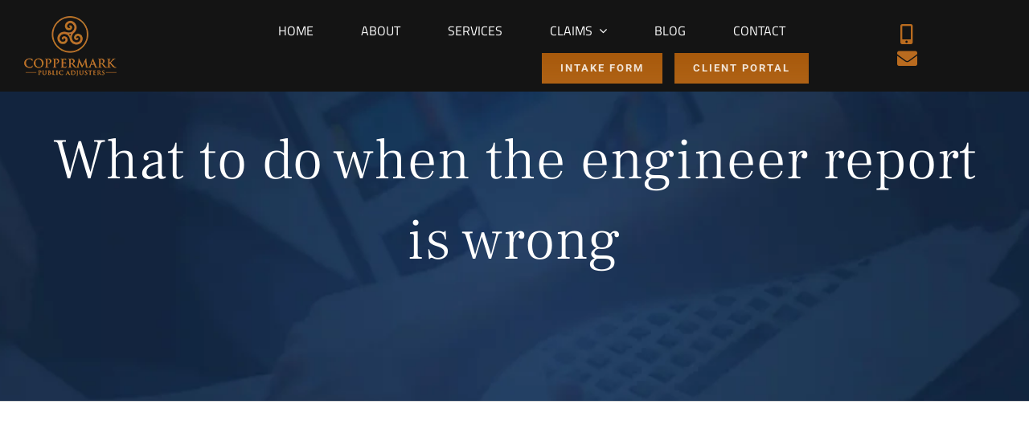

--- FILE ---
content_type: text/html; charset=UTF-8
request_url: https://coppermark.claims/2020/02/28/what-to-do-when-engineer-report-is-wrong/
body_size: 23330
content:
<!DOCTYPE html>
<html class="avada-html-layout-wide avada-html-header-position-top avada-header-color-not-opaque" lang="en-US" prefix="og: http://ogp.me/ns# fb: http://ogp.me/ns/fb#">
<head>
	<!-- Google Tag Manager -->
<script>(function(w,d,s,l,i){w[l]=w[l]||[];w[l].push({'gtm.start':
new Date().getTime(),event:'gtm.js'});var f=d.getElementsByTagName(s)[0],
j=d.createElement(s),dl=l!='dataLayer'?'&l='+l:'';j.async=true;j.src=
'https://www.googletagmanager.com/gtm.js?id='+i+dl;f.parentNode.insertBefore(j,f);
})(window,document,'script','dataLayer','GTM-KLSLKN22');</script>
<!-- End Google Tag Manager -->
	<meta http-equiv="X-UA-Compatible" content="IE=edge" />
	<meta http-equiv="Content-Type" content="text/html; charset=utf-8"/>
	<meta name="viewport" content="width=device-width, initial-scale=1" />
	<meta name='robots' content='index, follow, max-image-preview:large, max-snippet:-1, max-video-preview:-1' />
	<style>img:is([sizes="auto" i], [sizes^="auto," i]) { contain-intrinsic-size: 3000px 1500px }</style>
	
	<!-- This site is optimized with the Yoast SEO plugin v24.4 - https://yoast.com/wordpress/plugins/seo/ -->
	<title>What to do when the engineer report is wrong - You&#039;re in Better Hands with a Public Adjuster</title>
	<meta name="description" content="We make sure that your insurance claim is properly assessed and documented to obtain the maximum claim settlement you rightfully deserve." />
	<link rel="canonical" href="https://coppermark.claims/2020/02/28/what-to-do-when-engineer-report-is-wrong/" />
	<meta property="og:locale" content="en_US" />
	<meta property="og:type" content="article" />
	<meta property="og:title" content="What to do when the engineer report is wrong - You&#039;re in Better Hands with a Public Adjuster" />
	<meta property="og:description" content="We make sure that your insurance claim is properly assessed and documented to obtain the maximum claim settlement you rightfully deserve." />
	<meta property="og:url" content="https://coppermark.claims/2020/02/28/what-to-do-when-engineer-report-is-wrong/" />
	<meta property="og:site_name" content="Coppermark Public Adjusters Oklahoma" />
	<meta property="article:published_time" content="2020-02-28T16:50:27+00:00" />
	<meta property="article:modified_time" content="2020-03-19T16:56:20+00:00" />
	<meta name="author" content="Fraziercreative" />
	<meta name="twitter:card" content="summary_large_image" />
	<meta name="twitter:label1" content="Written by" />
	<meta name="twitter:data1" content="Fraziercreative" />
	<meta name="twitter:label2" content="Est. reading time" />
	<meta name="twitter:data2" content="4 minutes" />
	<script type="application/ld+json" class="yoast-schema-graph">{"@context":"https://schema.org","@graph":[{"@type":"WebPage","@id":"https://coppermark.claims/2020/02/28/what-to-do-when-engineer-report-is-wrong/","url":"https://coppermark.claims/2020/02/28/what-to-do-when-engineer-report-is-wrong/","name":"What to do when the engineer report is wrong - You're in Better Hands with a Public Adjuster","isPartOf":{"@id":"https://coppermark.claims/#website"},"datePublished":"2020-02-28T16:50:27+00:00","dateModified":"2020-03-19T16:56:20+00:00","author":{"@id":"https://coppermark.claims/#/schema/person/18ba1b2a5ee9e7e36d0a852ee486aeee"},"description":"We make sure that your insurance claim is properly assessed and documented to obtain the maximum claim settlement you rightfully deserve.","breadcrumb":{"@id":"https://coppermark.claims/2020/02/28/what-to-do-when-engineer-report-is-wrong/#breadcrumb"},"inLanguage":"en-US","potentialAction":[{"@type":"ReadAction","target":["https://coppermark.claims/2020/02/28/what-to-do-when-engineer-report-is-wrong/"]}]},{"@type":"BreadcrumbList","@id":"https://coppermark.claims/2020/02/28/what-to-do-when-engineer-report-is-wrong/#breadcrumb","itemListElement":[{"@type":"ListItem","position":1,"name":"Home","item":"https://coppermark.claims/"},{"@type":"ListItem","position":2,"name":"What to do when the engineer report is wrong"}]},{"@type":"WebSite","@id":"https://coppermark.claims/#website","url":"https://coppermark.claims/","name":"Coppermark Public Adjusters Oklahoma","description":"Your Oklahoma Public Adjusters","potentialAction":[{"@type":"SearchAction","target":{"@type":"EntryPoint","urlTemplate":"https://coppermark.claims/?s={search_term_string}"},"query-input":{"@type":"PropertyValueSpecification","valueRequired":true,"valueName":"search_term_string"}}],"inLanguage":"en-US"},{"@type":"Person","@id":"https://coppermark.claims/#/schema/person/18ba1b2a5ee9e7e36d0a852ee486aeee","name":"Fraziercreative","image":{"@type":"ImageObject","inLanguage":"en-US","@id":"https://coppermark.claims/#/schema/person/image/","url":"https://secure.gravatar.com/avatar/be445c32505699de711207dfb39fa849?s=96&d=mm&r=g","contentUrl":"https://secure.gravatar.com/avatar/be445c32505699de711207dfb39fa849?s=96&d=mm&r=g","caption":"Fraziercreative"},"url":"https://coppermark.claims/author/Fraziercreative/"}]}</script>
	<!-- / Yoast SEO plugin. -->


					<link rel="shortcut icon" href="https://coppermark.claims/wp-content/uploads/2020/04/Coppermark_fav32.png" type="image/x-icon" />
		
					<!-- Apple Touch Icon -->
			<link rel="apple-touch-icon" sizes="180x180" href="https://coppermark.claims/wp-content/uploads/2020/04/Coppermark_fav114.png">
		
					<!-- Android Icon -->
			<link rel="icon" sizes="192x192" href="https://coppermark.claims/wp-content/uploads/2020/04/Coppermark_fav57.png">
		
					<!-- MS Edge Icon -->
			<meta name="msapplication-TileImage" content="https://coppermark.claims/wp-content/uploads/2020/04/Coppermark_fav72.png">
									<meta name="description" content="That&#039;s a great question. There&#039;s three things that we like to do. First of all, we look up the engineer at the state level and find out what is his area of expertise? I want to know, is he civil? Is he electrical? Is he a computer engineer? Because I have seen computer engineers"/>
				
		<meta property="og:locale" content="en_US"/>
		<meta property="og:type" content="article"/>
		<meta property="og:site_name" content="Coppermark Public Adjusters Oklahoma"/>
		<meta property="og:title" content="What to do when the engineer report is wrong - You&#039;re in Better Hands with a Public Adjuster"/>
				<meta property="og:description" content="That&#039;s a great question. There&#039;s three things that we like to do. First of all, we look up the engineer at the state level and find out what is his area of expertise? I want to know, is he civil? Is he electrical? Is he a computer engineer? Because I have seen computer engineers"/>
				<meta property="og:url" content="https://coppermark.claims/2020/02/28/what-to-do-when-engineer-report-is-wrong/"/>
										<meta property="article:published_time" content="2020-02-28T16:50:27-05:00"/>
							<meta property="article:modified_time" content="2020-03-19T16:56:20-05:00"/>
								<meta name="author" content="Fraziercreative"/>
								<meta property="og:image" content="https://coppermark.claims/wp-content/uploads/2020/09/Coppermark-75.png"/>
		<meta property="og:image:width" content="115"/>
		<meta property="og:image:height" content="75"/>
		<meta property="og:image:type" content="image/png"/>
				<style>@media screen and (max-width: 650px) {body {padding-bottom:60px;}}</style><style id='powerpress-player-block-style-inline-css' type='text/css'>


</style>
<link rel='stylesheet' id='lordicon-element-css-css' href='https://coppermark.claims/wp-content/plugins/lordicon-interactive-icons/dist/element.css' type='text/css' media='all' />
<link rel='stylesheet' id='wpo_min-header-0-css' href='https://coppermark.claims/wp-content/cache/wpo-minify/1767958064/assets/wpo-minify-header-12003308.min.css' type='text/css' media='all' />
<script>if (document.location.protocol != "https:") {document.location = document.URL.replace(/^http:/i, "https:");}</script><script type="text/javascript" src="https://coppermark.claims/wp-content/cache/wpo-minify/1767958064/assets/wpo-minify-header-fbd317b1.min.js" id="wpo_min-header-0-js"></script>
<link rel="https://api.w.org/" href="https://coppermark.claims/wp-json/" /><link rel="alternate" title="JSON" type="application/json" href="https://coppermark.claims/wp-json/wp/v2/posts/1401" /><link rel="EditURI" type="application/rsd+xml" title="RSD" href="https://coppermark.claims/xmlrpc.php?rsd" />
<meta name="generator" content="WordPress 6.7.2" />
<link rel='shortlink' href='https://coppermark.claims/?p=1401' />
<link rel="alternate" title="oEmbed (JSON)" type="application/json+oembed" href="https://coppermark.claims/wp-json/oembed/1.0/embed?url=https%3A%2F%2Fcoppermark.claims%2F2020%2F02%2F28%2Fwhat-to-do-when-engineer-report-is-wrong%2F" />
<link rel="alternate" title="oEmbed (XML)" type="text/xml+oembed" href="https://coppermark.claims/wp-json/oembed/1.0/embed?url=https%3A%2F%2Fcoppermark.claims%2F2020%2F02%2F28%2Fwhat-to-do-when-engineer-report-is-wrong%2F&#038;format=xml" />
            <script type="text/javascript"><!--
                                function powerpress_pinw(pinw_url){window.open(pinw_url, 'PowerPressPlayer','toolbar=0,status=0,resizable=1,width=460,height=320');	return false;}
                //-->

                // tabnab protection
                window.addEventListener('load', function () {
                    // make all links have rel="noopener noreferrer"
                    document.querySelectorAll('a[target="_blank"]').forEach(link => {
                        link.setAttribute('rel', 'noopener noreferrer');
                    });
                });
            </script>
            		<link rel="manifest" href="https://coppermark.claims/wp-json/wp/v2/web-app-manifest">
					<meta name="theme-color" content="#fff">
								<meta name="apple-mobile-web-app-capable" content="yes">
				<meta name="mobile-web-app-capable" content="yes">

				
				<meta name="apple-mobile-web-app-title" content="Coppermark Public Adjusters Oklahoma">
		<meta name="application-name" content="Coppermark Public Adjusters Oklahoma">
		<style type="text/css" id="css-fb-visibility">@media screen and (max-width: 640px){.fusion-no-small-visibility{display:none !important;}body .sm-text-align-center{text-align:center !important;}body .sm-text-align-left{text-align:left !important;}body .sm-text-align-right{text-align:right !important;}body .sm-flex-align-center{justify-content:center !important;}body .sm-flex-align-flex-start{justify-content:flex-start !important;}body .sm-flex-align-flex-end{justify-content:flex-end !important;}body .sm-mx-auto{margin-left:auto !important;margin-right:auto !important;}body .sm-ml-auto{margin-left:auto !important;}body .sm-mr-auto{margin-right:auto !important;}body .fusion-absolute-position-small{position:absolute;top:auto;width:100%;}.awb-sticky.awb-sticky-small{ position: sticky; top: var(--awb-sticky-offset,0); }}@media screen and (min-width: 641px) and (max-width: 1024px){.fusion-no-medium-visibility{display:none !important;}body .md-text-align-center{text-align:center !important;}body .md-text-align-left{text-align:left !important;}body .md-text-align-right{text-align:right !important;}body .md-flex-align-center{justify-content:center !important;}body .md-flex-align-flex-start{justify-content:flex-start !important;}body .md-flex-align-flex-end{justify-content:flex-end !important;}body .md-mx-auto{margin-left:auto !important;margin-right:auto !important;}body .md-ml-auto{margin-left:auto !important;}body .md-mr-auto{margin-right:auto !important;}body .fusion-absolute-position-medium{position:absolute;top:auto;width:100%;}.awb-sticky.awb-sticky-medium{ position: sticky; top: var(--awb-sticky-offset,0); }}@media screen and (min-width: 1025px){.fusion-no-large-visibility{display:none !important;}body .lg-text-align-center{text-align:center !important;}body .lg-text-align-left{text-align:left !important;}body .lg-text-align-right{text-align:right !important;}body .lg-flex-align-center{justify-content:center !important;}body .lg-flex-align-flex-start{justify-content:flex-start !important;}body .lg-flex-align-flex-end{justify-content:flex-end !important;}body .lg-mx-auto{margin-left:auto !important;margin-right:auto !important;}body .lg-ml-auto{margin-left:auto !important;}body .lg-mr-auto{margin-right:auto !important;}body .fusion-absolute-position-large{position:absolute;top:auto;width:100%;}.awb-sticky.awb-sticky-large{ position: sticky; top: var(--awb-sticky-offset,0); }}</style><style type="text/css">.recentcomments a{display:inline !important;padding:0 !important;margin:0 !important;}</style><meta name="generator" content="Powered by Slider Revolution 6.7.28 - responsive, Mobile-Friendly Slider Plugin for WordPress with comfortable drag and drop interface." />
<script>function setREVStartSize(e){
			//window.requestAnimationFrame(function() {
				window.RSIW = window.RSIW===undefined ? window.innerWidth : window.RSIW;
				window.RSIH = window.RSIH===undefined ? window.innerHeight : window.RSIH;
				try {
					var pw = document.getElementById(e.c).parentNode.offsetWidth,
						newh;
					pw = pw===0 || isNaN(pw) || (e.l=="fullwidth" || e.layout=="fullwidth") ? window.RSIW : pw;
					e.tabw = e.tabw===undefined ? 0 : parseInt(e.tabw);
					e.thumbw = e.thumbw===undefined ? 0 : parseInt(e.thumbw);
					e.tabh = e.tabh===undefined ? 0 : parseInt(e.tabh);
					e.thumbh = e.thumbh===undefined ? 0 : parseInt(e.thumbh);
					e.tabhide = e.tabhide===undefined ? 0 : parseInt(e.tabhide);
					e.thumbhide = e.thumbhide===undefined ? 0 : parseInt(e.thumbhide);
					e.mh = e.mh===undefined || e.mh=="" || e.mh==="auto" ? 0 : parseInt(e.mh,0);
					if(e.layout==="fullscreen" || e.l==="fullscreen")
						newh = Math.max(e.mh,window.RSIH);
					else{
						e.gw = Array.isArray(e.gw) ? e.gw : [e.gw];
						for (var i in e.rl) if (e.gw[i]===undefined || e.gw[i]===0) e.gw[i] = e.gw[i-1];
						e.gh = e.el===undefined || e.el==="" || (Array.isArray(e.el) && e.el.length==0)? e.gh : e.el;
						e.gh = Array.isArray(e.gh) ? e.gh : [e.gh];
						for (var i in e.rl) if (e.gh[i]===undefined || e.gh[i]===0) e.gh[i] = e.gh[i-1];
											
						var nl = new Array(e.rl.length),
							ix = 0,
							sl;
						e.tabw = e.tabhide>=pw ? 0 : e.tabw;
						e.thumbw = e.thumbhide>=pw ? 0 : e.thumbw;
						e.tabh = e.tabhide>=pw ? 0 : e.tabh;
						e.thumbh = e.thumbhide>=pw ? 0 : e.thumbh;
						for (var i in e.rl) nl[i] = e.rl[i]<window.RSIW ? 0 : e.rl[i];
						sl = nl[0];
						for (var i in nl) if (sl>nl[i] && nl[i]>0) { sl = nl[i]; ix=i;}
						var m = pw>(e.gw[ix]+e.tabw+e.thumbw) ? 1 : (pw-(e.tabw+e.thumbw)) / (e.gw[ix]);
						newh =  (e.gh[ix] * m) + (e.tabh + e.thumbh);
					}
					var el = document.getElementById(e.c);
					if (el!==null && el) el.style.height = newh+"px";
					el = document.getElementById(e.c+"_wrapper");
					if (el!==null && el) {
						el.style.height = newh+"px";
						el.style.display = "block";
					}
				} catch(e){
					console.log("Failure at Presize of Slider:" + e)
				}
			//});
		  };</script>
		<script type="text/javascript">
			var doc = document.documentElement;
			doc.setAttribute( 'data-useragent', navigator.userAgent );
		</script>
		<!-- Global site tag (gtag.js) - Google Analytics -->
<script async src="https://www.googletagmanager.com/gtag/js?id=UA-157042422-1"></script>
<script>
  window.dataLayer = window.dataLayer || [];
  function gtag(){dataLayer.push(arguments);}
  gtag('js', new Date());

  gtag('config', 'UA-157042422-1');
</script>
<script>(function(w,d,t,r,u){var f,n,i;w[u]=w[u]||[],f=function(){var o={ti:"17456469"};o.q=w[u],w[u]=new UET(o),w[u].push("pageLoad")},n=d.createElement(t),n.src=r,n.async=1,n.onload=n.onreadystatechange=function(){var s=this.readyState;s&&s!=="loaded"&&s!=="complete"||(f(),n.onload=n.onreadystatechange=null)},i=d.getElementsByTagName(t)[0],i.parentNode.insertBefore(n,i)})(window,document,"script","//bat.bing.com/bat.js","uetq");</script>
	<script>(function() {var po = document.createElement("script"); po.type = "text/javascript"; po.async = true; po.src = "https://api.at.getsocial.io/get/v1/a14e7fc5/gs_async.js"; var s = document.getElementsByTagName("script")[0]; s.parentNode.insertBefore(po, s); })();</script>
<script data-ad-client="ca-pub-2952263724881259" async src="https://pagead2.googlesyndication.com/pagead/js/adsbygoogle.js"></script></head>

<body class="post-template-default single single-post postid-1401 single-format-video fusion-image-hovers fusion-pagination-sizing fusion-button_type-flat fusion-button_span-no fusion-button_gradient-linear avada-image-rollover-circle-yes avada-image-rollover-yes avada-image-rollover-direction-center_vertical fusion-has-button-gradient dont-animate fusion-body ltr fusion-sticky-header no-mobile-sticky-header no-mobile-slidingbar no-mobile-totop avada-has-rev-slider-styles fusion-disable-outline fusion-sub-menu-fade mobile-logo-pos-left layout-wide-mode avada-has-boxed-modal-shadow-none layout-scroll-offset-full avada-has-zero-margin-offset-top fusion-top-header menu-text-align-center mobile-menu-design-modern fusion-show-pagination-text fusion-header-layout-v1 avada-responsive avada-footer-fx-none avada-menu-highlight-style-bottombar fusion-search-form-classic fusion-main-menu-search-dropdown fusion-avatar-square avada-sticky-shrinkage avada-dropdown-styles avada-blog-layout-grid avada-blog-archive-layout-grid avada-header-shadow-no avada-menu-icon-position-left avada-has-megamenu-shadow avada-has-header-100-width avada-has-pagetitle-bg-full avada-has-pagetitle-bg-parallax avada-has-100-footer avada-has-breadcrumb-mobile-hidden avada-has-titlebar-bar_and_content avada-has-pagination-padding avada-flyout-menu-direction-fade avada-ec-views-v1" data-awb-post-id="1401">
		<a class="skip-link screen-reader-text" href="#content">Skip to content</a>

	<div id="boxed-wrapper">
		
		<div id="wrapper" class="fusion-wrapper">
			<div id="home" style="position:relative;top:-1px;"></div>
												<div class="fusion-tb-header"><div class="fusion-fullwidth fullwidth-box fusion-builder-row-1 fusion-flex-container hundred-percent-fullwidth non-hundred-percent-height-scrolling fusion-no-small-visibility fusion-no-medium-visibility fusion-sticky-container fusion-absolute-container fusion-absolute-position-large" style="--awb-border-radius-top-left:0px;--awb-border-radius-top-right:0px;--awb-border-radius-bottom-right:0px;--awb-border-radius-bottom-left:0px;--awb-padding-top:10px;--awb-padding-right:30px;--awb-padding-bottom:10px;--awb-padding-left:30px;--awb-padding-top-small:20px;--awb-padding-right-small:30px;--awb-padding-bottom-small:20px;--awb-padding-left-small:30px;--awb-background-color:#141414;--awb-flex-wrap:wrap;" data-transition-offset="0" data-scroll-offset="0" data-sticky-large-visibility="1" ><div class="fusion-builder-row fusion-row fusion-flex-align-items-center fusion-flex-content-wrap" style="width:calc( 100% + 0px ) !important;max-width:calc( 100% + 0px ) !important;margin-left: calc(-0px / 2 );margin-right: calc(-0px / 2 );"><div class="fusion-layout-column fusion_builder_column fusion-builder-column-0 fusion_builder_column_1_5 1_5 fusion-flex-column" style="--awb-bg-size:cover;--awb-width-large:20%;--awb-margin-top-large:0px;--awb-spacing-right-large:0px;--awb-margin-bottom-large:0px;--awb-spacing-left-large:0px;--awb-width-medium:100%;--awb-order-medium:0;--awb-spacing-right-medium:0px;--awb-spacing-left-medium:0px;--awb-width-small:50%;--awb-order-small:0;--awb-spacing-right-small:0px;--awb-margin-bottom-small:0px;--awb-spacing-left-small:0px;"><div class="fusion-column-wrapper fusion-column-has-shadow fusion-flex-justify-content-center fusion-content-layout-column"><div class="fusion-image-element sm-text-align-left" style="--awb-max-width:170px;--awb-caption-title-font-family:var(--h2_typography-font-family);--awb-caption-title-font-weight:var(--h2_typography-font-weight);--awb-caption-title-font-style:var(--h2_typography-font-style);--awb-caption-title-size:var(--h2_typography-font-size);--awb-caption-title-transform:var(--h2_typography-text-transform);--awb-caption-title-line-height:var(--h2_typography-line-height);--awb-caption-title-letter-spacing:var(--h2_typography-letter-spacing);"><span class=" has-fusion-standard-logo has-fusion-mobile-logo fusion-imageframe imageframe-none imageframe-1 hover-type-none fusion-animated" data-animationType="slideInDown" data-animationDuration="0.8" data-animationOffset="top-into-view"><a class="fusion-no-lightbox" href="https://coppermark.claims/" target="_self"><img decoding="async" src="https://coppermark.claims/wp-content/uploads/2020/09/Coppermark-75.png" data-orig-src="https://coppermark.claims/wp-content/uploads/2020/09/Coppermark-75.png" srcset="data:image/svg+xml,%3Csvg%20xmlns%3D%27http%3A%2F%2Fwww.w3.org%2F2000%2Fsvg%27%20width%3D%27115%27%20height%3D%2775%27%20viewBox%3D%270%200%20115%2075%27%3E%3Crect%20width%3D%27115%27%20height%3D%2775%27%20fill-opacity%3D%220%22%2F%3E%3C%2Fsvg%3E" data-srcset="https://coppermark.claims/wp-content/uploads/2020/09/Coppermark-75.png 1x, 2x" style="max-height:75px;height:auto;" width="115" height="75" class="lazyload img-responsive fusion-standard-logo" alt="Coppermark Public Adjusters Oklahoma Logo" /><img decoding="async" src="https://coppermark.claims/wp-content/uploads/2020/09/Coppermark-75.png" data-orig-src="https://coppermark.claims/wp-content/uploads/2020/01/Coppermark_PA_mobile250.png" srcset="data:image/svg+xml,%3Csvg%20xmlns%3D%27http%3A%2F%2Fwww.w3.org%2F2000%2Fsvg%27%20width%3D%27115%27%20height%3D%2775%27%20viewBox%3D%270%200%20115%2075%27%3E%3Crect%20width%3D%27115%27%20height%3D%2775%27%20fill-opacity%3D%220%22%2F%3E%3C%2Fsvg%3E" data-srcset="https://coppermark.claims/wp-content/uploads/2020/01/Coppermark_PA_mobile250.png 1x, https://coppermark.claims/wp-content/uploads/2020/01/Coppermark_mobile-logo-500.png 2x" style="max-height:55px;height:auto;" retina_url="https://coppermark.claims/wp-content/uploads/2020/01/Coppermark_mobile-logo-500.png" width="250" height="55" class="lazyload img-responsive fusion-mobile-logo" alt="Coppermark Public Adjusters Oklahoma Logo" /></a></span></div></div></div><div class="fusion-layout-column fusion_builder_column fusion-builder-column-1 fusion_builder_column_3_5 3_5 fusion-flex-column" style="--awb-padding-top:0px;--awb-padding-bottom:0px;--awb-bg-size:cover;--awb-width-large:60%;--awb-margin-top-large:0px;--awb-spacing-right-large:0px;--awb-margin-bottom-large:0px;--awb-spacing-left-large:0px;--awb-width-medium:100%;--awb-order-medium:0;--awb-spacing-right-medium:0px;--awb-spacing-left-medium:0px;--awb-width-small:50%;--awb-order-small:0;--awb-spacing-right-small:0px;--awb-spacing-left-small:0px;"><div class="fusion-column-wrapper fusion-column-has-shadow fusion-flex-justify-content-center fusion-content-layout-column"><nav class="awb-menu awb-menu_row awb-menu_em-hover mobile-mode-collapse-to-button awb-menu_icons-left awb-menu_dc-yes mobile-trigger-fullwidth-off awb-menu_mobile-toggle awb-menu_indent-left mobile-size-full-absolute loading mega-menu-loading collapse-enabled awb-menu_dropdown awb-menu_expand-right awb-menu_transition-fade fusion-animated" style="--awb-margin-top:0px;--awb-margin-bottom:0px;--awb-text-transform:none;--awb-bg:rgba(255,255,255,0);--awb-gap:15px;--awb-align-items:center;--awb-justify-content:flex-end;--awb-items-padding-top:10px;--awb-items-padding-right:20px;--awb-items-padding-bottom:10px;--awb-items-padding-left:20px;--awb-border-color:rgba(255,255,255,0);--awb-border-top:2px;--awb-border-right:2px;--awb-border-bottom:2px;--awb-border-left:2px;--awb-color:#ffffff;--awb-active-color:#b96b1e;--awb-active-bg:rgba(255,255,255,0);--awb-active-border-top:2px;--awb-active-border-right:2px;--awb-active-border-bottom:2px;--awb-active-border-left:2px;--awb-active-border-color:rgba(185,107,30,0.5);--awb-submenu-sep-color:rgba(0,0,0,0);--awb-submenu-border-radius-bottom-right:15px;--awb-submenu-border-radius-bottom-left:15px;--awb-submenu-active-bg:#b96b1e;--awb-submenu-active-color:#ffffff;--awb-submenu-space:20px;--awb-submenu-text-transform:none;--awb-icons-size:14;--awb-icons-hover-color:rgba(185,107,30,0.74);--awb-arrows-size-height:10px;--awb-arrows-size-width:10px;--awb-main-justify-content:flex-start;--awb-mobile-nav-button-align-hor:flex-end;--awb-mobile-active-bg:#b96b1e;--awb-mobile-active-color:#ffffff;--awb-mobile-trigger-font-size:25px;--awb-mobile-trigger-color:#000000;--awb-mobile-trigger-background-color:rgba(255,255,255,0);--awb-mobile-nav-trigger-bottom-margin:20px;--awb-mobile-sep-color:#f4f4f4;--awb-mobile-justify:flex-start;--awb-mobile-caret-left:auto;--awb-mobile-caret-right:0;--awb-box-shadow:0px 3px 10px 0px rgba(0,0,0,0.03);;--awb-fusion-font-family-typography:inherit;--awb-fusion-font-style-typography:normal;--awb-fusion-font-weight-typography:400;--awb-fusion-font-family-submenu-typography:inherit;--awb-fusion-font-style-submenu-typography:normal;--awb-fusion-font-weight-submenu-typography:400;--awb-fusion-font-family-mobile-typography:inherit;--awb-fusion-font-style-mobile-typography:normal;--awb-fusion-font-weight-mobile-typography:400;" aria-label="Main Menu" data-breakpoint="1024" data-count="0" data-transition-type="center-grow" data-transition-time="300" data-expand="right" data-animationType="slideInDown" data-animationDuration="1.0" data-animationOffset="top-into-view"><button type="button" class="awb-menu__m-toggle awb-menu__m-toggle_no-text" aria-expanded="false" aria-controls="menu-main-menu"><span class="awb-menu__m-toggle-inner"><span class="collapsed-nav-text"><span class="screen-reader-text">Toggle Navigation</span></span><span class="awb-menu__m-collapse-icon awb-menu__m-collapse-icon_no-text"><span class="awb-menu__m-collapse-icon-open awb-menu__m-collapse-icon-open_no-text fa-bars fas"></span><span class="awb-menu__m-collapse-icon-close awb-menu__m-collapse-icon-close_no-text fa-times fas"></span></span></span></button><ul id="menu-main-menu" class="fusion-menu awb-menu__main-ul awb-menu__main-ul_row"><li  id="menu-item-19"  class="menu-item menu-item-type-post_type menu-item-object-page menu-item-home menu-item-19 awb-menu__li awb-menu__main-li awb-menu__main-li_regular"  data-item-id="19"><span class="awb-menu__main-background-default awb-menu__main-background-default_center-grow"></span><span class="awb-menu__main-background-active awb-menu__main-background-active_center-grow"></span><a  href="https://coppermark.claims/" class="awb-menu__main-a awb-menu__main-a_regular"><span class="menu-text">HOME</span></a></li><li  id="menu-item-18"  class="menu-item menu-item-type-post_type menu-item-object-page menu-item-18 awb-menu__li awb-menu__main-li awb-menu__main-li_regular"  data-item-id="18"><span class="awb-menu__main-background-default awb-menu__main-background-default_center-grow"></span><span class="awb-menu__main-background-active awb-menu__main-background-active_center-grow"></span><a  href="https://coppermark.claims/about/" class="awb-menu__main-a awb-menu__main-a_regular"><span class="menu-text">ABOUT</span></a></li><li  id="menu-item-17"  class="menu-item menu-item-type-post_type menu-item-object-page menu-item-17 awb-menu__li awb-menu__main-li awb-menu__main-li_regular"  data-item-id="17"><span class="awb-menu__main-background-default awb-menu__main-background-default_center-grow"></span><span class="awb-menu__main-background-active awb-menu__main-background-active_center-grow"></span><a  href="https://coppermark.claims/services/" class="awb-menu__main-a awb-menu__main-a_regular"><span class="menu-text">SERVICES</span></a></li><li  id="menu-item-1019"  class="menu-item menu-item-type-custom menu-item-object-custom menu-item-has-children menu-item-1019 awb-menu__li awb-menu__main-li awb-menu__main-li_regular"  data-item-id="1019"><span class="awb-menu__main-background-default awb-menu__main-background-default_center-grow"></span><span class="awb-menu__main-background-active awb-menu__main-background-active_center-grow"></span><a  href="#" class="awb-menu__main-a awb-menu__main-a_regular"><span class="menu-text">CLAIMS</span><span class="awb-menu__open-nav-submenu-hover"></span></a><button type="button" aria-label="Open submenu of CLAIMS" aria-expanded="false" class="awb-menu__open-nav-submenu_mobile awb-menu__open-nav-submenu_main"></button><ul class="awb-menu__sub-ul awb-menu__sub-ul_main"><li  id="menu-item-1165"  class="menu-item menu-item-type-post_type menu-item-object-page menu-item-1165 awb-menu__li awb-menu__sub-li" ><a  href="https://coppermark.claims/storm-damage/" class="awb-menu__sub-a"><span>Storm Damage</span></a></li><li  id="menu-item-1174"  class="menu-item menu-item-type-post_type menu-item-object-page menu-item-1174 awb-menu__li awb-menu__sub-li" ><a  href="https://coppermark.claims/earthquake-damage/" class="awb-menu__sub-a"><span>Earthquake Damage</span></a></li><li  id="menu-item-1802"  class="menu-item menu-item-type-post_type menu-item-object-page menu-item-1802 awb-menu__li awb-menu__sub-li" ><a  href="https://coppermark.claims/large-loss-claims/" class="awb-menu__sub-a"><span>Large Loss Claims</span></a></li><li  id="menu-item-1803"  class="menu-item menu-item-type-post_type menu-item-object-page menu-item-1803 awb-menu__li awb-menu__sub-li" ><a  href="https://coppermark.claims/tile-roof/" class="awb-menu__sub-a"><span>Tile Roof Damage</span></a></li><li  id="menu-item-1804"  class="menu-item menu-item-type-post_type menu-item-object-page menu-item-1804 awb-menu__li awb-menu__sub-li" ><a  href="https://coppermark.claims/wood-shake-landing-page/" class="awb-menu__sub-a"><span>Wood Shake Roof Damage</span></a></li></ul></li><li  id="menu-item-1190"  class="menu-item menu-item-type-post_type menu-item-object-page menu-item-1190 awb-menu__li awb-menu__main-li awb-menu__main-li_regular"  data-item-id="1190"><span class="awb-menu__main-background-default awb-menu__main-background-default_center-grow"></span><span class="awb-menu__main-background-active awb-menu__main-background-active_center-grow"></span><a  href="https://coppermark.claims/blog/" class="awb-menu__main-a awb-menu__main-a_regular"><span class="menu-text">BLOG</span></a></li><li  id="menu-item-15"  class="menu-item menu-item-type-post_type menu-item-object-page menu-item-15 awb-menu__li awb-menu__main-li awb-menu__main-li_regular"  data-item-id="15"><span class="awb-menu__main-background-default awb-menu__main-background-default_center-grow"></span><span class="awb-menu__main-background-active awb-menu__main-background-active_center-grow"></span><a  href="https://coppermark.claims/contact/" class="awb-menu__main-a awb-menu__main-a_regular"><span class="menu-text">CONTACT</span></a></li><li  id="menu-item-1965"  class="menu-item menu-item-type-custom menu-item-object-custom menu-item-1965 awb-menu__li awb-menu__main-li awb-menu__li_button"  data-item-id="1965"><a  href="https://coppermark2022.my.site.com/s/client-intake-form" class="awb-menu__main-a awb-menu__main-a_button"><span class="menu-text fusion-button button-default button-medium">INTAKE FORM</span></a></li><li  id="menu-item-1583"  class="menu-item menu-item-type-custom menu-item-object-custom menu-item-1583 awb-menu__li awb-menu__main-li awb-menu__li_button"  data-item-id="1583"><a  target="_blank" rel="noopener noreferrer" href="https://portal.claimwizard.com?a=c7b92d3a-7e77-4947-971e-0cfbbbd7b55b" class="awb-menu__main-a awb-menu__main-a_button"><span class="menu-text fusion-button button-default button-medium">CLIENT PORTAL</span></a></li></ul></nav></div></div><div class="fusion-layout-column fusion_builder_column fusion-builder-column-2 fusion_builder_column_1_5 1_5 fusion-flex-column fusion-flex-align-self-center fusion-no-small-visibility fusion-no-medium-visibility" style="--awb-padding-top:0px;--awb-padding-bottom:0px;--awb-bg-size:cover;--awb-width-large:20%;--awb-margin-top-large:0px;--awb-spacing-right-large:0px;--awb-margin-bottom-large:0px;--awb-spacing-left-large:0px;--awb-width-medium:100%;--awb-order-medium:0;--awb-spacing-right-medium:0px;--awb-spacing-left-medium:0px;--awb-width-small:50%;--awb-order-small:0;--awb-spacing-right-small:0px;--awb-margin-bottom-small:0px;--awb-spacing-left-small:0px;"><div class="fusion-column-wrapper fusion-column-has-shadow fusion-flex-justify-content-center fusion-content-layout-column"><a class="fb-icon-element-1 fb-icon-element fontawesome-icon fa-mobile-alt fas circle-no fusion-link" style="--awb-iconcolor:#b96b1f;--awb-iconcolor-hover:#895311;--awb-circlecolor:rgba(255,255,255,0);--awb-font-size:25px;--awb-align-self:center;--awb-margin-top:0px;--awb-margin-right:0px;--awb-margin-bottom:5px;--awb-margin-left:0px;" href="tel:8554525246" aria-label="Link to tel:8554525246" target="_blank" rel="noopener noreferrer"></a><a class="fb-icon-element-2 fb-icon-element fontawesome-icon fa-envelope fas circle-no fusion-link" style="--awb-iconcolor:#b96b1f;--awb-iconcolor-hover:#915817;--awb-circlecolor:rgba(255,255,255,0);--awb-font-size:25px;--awb-margin-top:0;--awb-margin-right:0;--awb-margin-bottom:0;--awb-margin-left:0;--awb-align-self:center;" href="mailto:claims@coppermark.claims" aria-label="Link to mailto:claims@coppermark.claims" target="_self"></a></div></div></div></div><div class="fusion-fullwidth fullwidth-box fusion-builder-row-2 fusion-flex-container hundred-percent-fullwidth non-hundred-percent-height-scrolling fusion-no-large-visibility" style="--awb-border-radius-top-left:0px;--awb-border-radius-top-right:0px;--awb-border-radius-bottom-right:0px;--awb-border-radius-bottom-left:0px;--awb-padding-top:5px;--awb-padding-right:30px;--awb-padding-bottom:5px;--awb-padding-left:30px;--awb-padding-top-small:20px;--awb-padding-right-small:30px;--awb-padding-bottom-small:20px;--awb-padding-left-small:30px;--awb-background-color:#000000;--awb-flex-wrap:wrap;" ><div class="fusion-builder-row fusion-row fusion-flex-align-items-center fusion-flex-content-wrap" style="width:calc( 100% + 0px ) !important;max-width:calc( 100% + 0px ) !important;margin-left: calc(-0px / 2 );margin-right: calc(-0px / 2 );"><div class="fusion-layout-column fusion_builder_column fusion-builder-column-3 fusion_builder_column_1_6 1_6 fusion-flex-column" style="--awb-bg-size:cover;--awb-width-large:16.666666666667%;--awb-margin-top-large:0px;--awb-spacing-right-large:0px;--awb-margin-bottom-large:0px;--awb-spacing-left-large:0px;--awb-width-medium:100%;--awb-order-medium:0;--awb-spacing-right-medium:0px;--awb-spacing-left-medium:0px;--awb-width-small:50%;--awb-order-small:0;--awb-spacing-right-small:0px;--awb-margin-bottom-small:0px;--awb-spacing-left-small:0px;"><div class="fusion-column-wrapper fusion-column-has-shadow fusion-flex-justify-content-center fusion-content-layout-column"><div class="fusion-image-element sm-text-align-left" style="--awb-max-width:170px;--awb-caption-title-font-family:var(--h2_typography-font-family);--awb-caption-title-font-weight:var(--h2_typography-font-weight);--awb-caption-title-font-style:var(--h2_typography-font-style);--awb-caption-title-size:var(--h2_typography-font-size);--awb-caption-title-transform:var(--h2_typography-text-transform);--awb-caption-title-line-height:var(--h2_typography-line-height);--awb-caption-title-letter-spacing:var(--h2_typography-letter-spacing);"><span class=" has-fusion-standard-logo has-fusion-mobile-logo fusion-imageframe imageframe-none imageframe-2 hover-type-none fusion-animated" data-animationType="slideInDown" data-animationDuration="0.8" data-animationOffset="top-into-view"><a class="fusion-no-lightbox" href="https://coppermark.claims/" target="_self"><img decoding="async" src="https://coppermark.claims/wp-content/uploads/2020/09/Coppermark-75.png" data-orig-src="https://coppermark.claims/wp-content/uploads/2020/09/Coppermark-75.png" srcset="data:image/svg+xml,%3Csvg%20xmlns%3D%27http%3A%2F%2Fwww.w3.org%2F2000%2Fsvg%27%20width%3D%27115%27%20height%3D%2775%27%20viewBox%3D%270%200%20115%2075%27%3E%3Crect%20width%3D%27115%27%20height%3D%2775%27%20fill-opacity%3D%220%22%2F%3E%3C%2Fsvg%3E" data-srcset="https://coppermark.claims/wp-content/uploads/2020/09/Coppermark-75.png 1x, 2x" style="max-height:75px;height:auto;" width="115" height="75" class="lazyload img-responsive fusion-standard-logo" alt="Coppermark Public Adjusters Oklahoma Logo" /><img decoding="async" src="https://coppermark.claims/wp-content/uploads/2020/09/Coppermark-75.png" data-orig-src="https://coppermark.claims/wp-content/uploads/2020/01/Coppermark_PA_mobile250.png" srcset="data:image/svg+xml,%3Csvg%20xmlns%3D%27http%3A%2F%2Fwww.w3.org%2F2000%2Fsvg%27%20width%3D%27115%27%20height%3D%2775%27%20viewBox%3D%270%200%20115%2075%27%3E%3Crect%20width%3D%27115%27%20height%3D%2775%27%20fill-opacity%3D%220%22%2F%3E%3C%2Fsvg%3E" data-srcset="https://coppermark.claims/wp-content/uploads/2020/01/Coppermark_PA_mobile250.png 1x, https://coppermark.claims/wp-content/uploads/2020/01/Coppermark_mobile-logo-500.png 2x" style="max-height:55px;height:auto;" retina_url="https://coppermark.claims/wp-content/uploads/2020/01/Coppermark_mobile-logo-500.png" width="250" height="55" class="lazyload img-responsive fusion-mobile-logo" alt="Coppermark Public Adjusters Oklahoma Logo" /></a></span></div></div></div><div class="fusion-layout-column fusion_builder_column fusion-builder-column-4 fusion_builder_column_1_2 1_2 fusion-flex-column" style="--awb-padding-top:0px;--awb-padding-bottom:0px;--awb-bg-size:cover;--awb-width-large:50%;--awb-margin-top-large:0px;--awb-spacing-right-large:0px;--awb-margin-bottom-large:0px;--awb-spacing-left-large:0px;--awb-width-medium:100%;--awb-order-medium:0;--awb-spacing-right-medium:0px;--awb-spacing-left-medium:0px;--awb-width-small:50%;--awb-order-small:0;--awb-spacing-right-small:0px;--awb-spacing-left-small:0px;"><div class="fusion-column-wrapper fusion-column-has-shadow fusion-flex-justify-content-center fusion-content-layout-column"><nav class="awb-menu awb-menu_row awb-menu_em-hover mobile-mode-collapse-to-button awb-menu_icons-left awb-menu_dc-yes mobile-trigger-fullwidth-off awb-menu_mobile-toggle awb-menu_indent-left mobile-size-full-absolute loading mega-menu-loading collapse-enabled awb-menu_dropdown awb-menu_expand-right awb-menu_transition-fade fusion-animated" style="--awb-margin-top:0px;--awb-margin-bottom:0px;--awb-text-transform:none;--awb-border-radius-top-left:25px;--awb-border-radius-top-right:25px;--awb-border-radius-bottom-right:25px;--awb-border-radius-bottom-left:25px;--awb-gap:15px;--awb-align-items:center;--awb-justify-content:flex-end;--awb-items-padding-top:10px;--awb-items-padding-right:20px;--awb-items-padding-bottom:10px;--awb-items-padding-left:20px;--awb-border-color:rgba(255,255,255,0.17);--awb-border-top:2px;--awb-border-right:2px;--awb-border-bottom:2px;--awb-border-left:2px;--awb-active-color:#b96b1e;--awb-active-bg:#ffffff;--awb-active-border-top:2px;--awb-active-border-right:2px;--awb-active-border-bottom:2px;--awb-active-border-left:2px;--awb-active-border-color:rgba(185,107,30,0.5);--awb-submenu-sep-color:rgba(0,0,0,0);--awb-submenu-border-radius-bottom-right:15px;--awb-submenu-border-radius-bottom-left:15px;--awb-submenu-active-bg:#b96b1e;--awb-submenu-active-color:#ffffff;--awb-submenu-space:20px;--awb-submenu-text-transform:none;--awb-icons-size:12;--awb-icons-hover-color:rgba(185,107,30,0.74);--awb-arrows-size-height:10px;--awb-arrows-size-width:10px;--awb-main-justify-content:flex-start;--awb-mobile-nav-button-align-hor:flex-end;--awb-mobile-nav-items-height:30;--awb-mobile-active-bg:#b96b1e;--awb-mobile-active-color:#ffffff;--awb-mobile-trigger-font-size:20px;--awb-mobile-trigger-color:#ffffff;--awb-mobile-trigger-background-color:rgba(255,255,255,0);--awb-mobile-nav-trigger-bottom-margin:20px;--awb-mobile-font-size:14px;--awb-mobile-sep-color:#f4f4f4;--awb-mobile-justify:flex-start;--awb-mobile-caret-left:auto;--awb-mobile-caret-right:0;--awb-box-shadow:0px 3px 10px 0px rgba(0,0,0,0.03);;--awb-fusion-font-family-typography:inherit;--awb-fusion-font-style-typography:normal;--awb-fusion-font-weight-typography:400;--awb-fusion-font-family-submenu-typography:inherit;--awb-fusion-font-style-submenu-typography:normal;--awb-fusion-font-weight-submenu-typography:400;--awb-fusion-font-family-mobile-typography:inherit;--awb-fusion-font-style-mobile-typography:normal;--awb-fusion-font-weight-mobile-typography:400;" aria-label="Main Menu" data-breakpoint="1024" data-count="1" data-transition-type="center-grow" data-transition-time="300" data-expand="right" data-animationType="slideInDown" data-animationDuration="1.0" data-animationOffset="top-into-view"><button type="button" class="awb-menu__m-toggle awb-menu__m-toggle_no-text" aria-expanded="false" aria-controls="menu-main-menu"><span class="awb-menu__m-toggle-inner"><span class="collapsed-nav-text"><span class="screen-reader-text">Toggle Navigation</span></span><span class="awb-menu__m-collapse-icon awb-menu__m-collapse-icon_no-text"><span class="awb-menu__m-collapse-icon-open awb-menu__m-collapse-icon-open_no-text fa-bars fas"></span><span class="awb-menu__m-collapse-icon-close awb-menu__m-collapse-icon-close_no-text fa-times fas"></span></span></span></button><ul id="menu-main-menu-1" class="fusion-menu awb-menu__main-ul awb-menu__main-ul_row"><li   class="menu-item menu-item-type-post_type menu-item-object-page menu-item-home menu-item-19 awb-menu__li awb-menu__main-li awb-menu__main-li_regular"  data-item-id="19"><span class="awb-menu__main-background-default awb-menu__main-background-default_center-grow"></span><span class="awb-menu__main-background-active awb-menu__main-background-active_center-grow"></span><a  href="https://coppermark.claims/" class="awb-menu__main-a awb-menu__main-a_regular"><span class="menu-text">HOME</span></a></li><li   class="menu-item menu-item-type-post_type menu-item-object-page menu-item-18 awb-menu__li awb-menu__main-li awb-menu__main-li_regular"  data-item-id="18"><span class="awb-menu__main-background-default awb-menu__main-background-default_center-grow"></span><span class="awb-menu__main-background-active awb-menu__main-background-active_center-grow"></span><a  href="https://coppermark.claims/about/" class="awb-menu__main-a awb-menu__main-a_regular"><span class="menu-text">ABOUT</span></a></li><li   class="menu-item menu-item-type-post_type menu-item-object-page menu-item-17 awb-menu__li awb-menu__main-li awb-menu__main-li_regular"  data-item-id="17"><span class="awb-menu__main-background-default awb-menu__main-background-default_center-grow"></span><span class="awb-menu__main-background-active awb-menu__main-background-active_center-grow"></span><a  href="https://coppermark.claims/services/" class="awb-menu__main-a awb-menu__main-a_regular"><span class="menu-text">SERVICES</span></a></li><li   class="menu-item menu-item-type-custom menu-item-object-custom menu-item-has-children menu-item-1019 awb-menu__li awb-menu__main-li awb-menu__main-li_regular"  data-item-id="1019"><span class="awb-menu__main-background-default awb-menu__main-background-default_center-grow"></span><span class="awb-menu__main-background-active awb-menu__main-background-active_center-grow"></span><a  href="#" class="awb-menu__main-a awb-menu__main-a_regular"><span class="menu-text">CLAIMS</span><span class="awb-menu__open-nav-submenu-hover"></span></a><button type="button" aria-label="Open submenu of CLAIMS" aria-expanded="false" class="awb-menu__open-nav-submenu_mobile awb-menu__open-nav-submenu_main"></button><ul class="awb-menu__sub-ul awb-menu__sub-ul_main"><li   class="menu-item menu-item-type-post_type menu-item-object-page menu-item-1165 awb-menu__li awb-menu__sub-li" ><a  href="https://coppermark.claims/storm-damage/" class="awb-menu__sub-a"><span>Storm Damage</span></a></li><li   class="menu-item menu-item-type-post_type menu-item-object-page menu-item-1174 awb-menu__li awb-menu__sub-li" ><a  href="https://coppermark.claims/earthquake-damage/" class="awb-menu__sub-a"><span>Earthquake Damage</span></a></li><li   class="menu-item menu-item-type-post_type menu-item-object-page menu-item-1802 awb-menu__li awb-menu__sub-li" ><a  href="https://coppermark.claims/large-loss-claims/" class="awb-menu__sub-a"><span>Large Loss Claims</span></a></li><li   class="menu-item menu-item-type-post_type menu-item-object-page menu-item-1803 awb-menu__li awb-menu__sub-li" ><a  href="https://coppermark.claims/tile-roof/" class="awb-menu__sub-a"><span>Tile Roof Damage</span></a></li><li   class="menu-item menu-item-type-post_type menu-item-object-page menu-item-1804 awb-menu__li awb-menu__sub-li" ><a  href="https://coppermark.claims/wood-shake-landing-page/" class="awb-menu__sub-a"><span>Wood Shake Roof Damage</span></a></li></ul></li><li   class="menu-item menu-item-type-post_type menu-item-object-page menu-item-1190 awb-menu__li awb-menu__main-li awb-menu__main-li_regular"  data-item-id="1190"><span class="awb-menu__main-background-default awb-menu__main-background-default_center-grow"></span><span class="awb-menu__main-background-active awb-menu__main-background-active_center-grow"></span><a  href="https://coppermark.claims/blog/" class="awb-menu__main-a awb-menu__main-a_regular"><span class="menu-text">BLOG</span></a></li><li   class="menu-item menu-item-type-post_type menu-item-object-page menu-item-15 awb-menu__li awb-menu__main-li awb-menu__main-li_regular"  data-item-id="15"><span class="awb-menu__main-background-default awb-menu__main-background-default_center-grow"></span><span class="awb-menu__main-background-active awb-menu__main-background-active_center-grow"></span><a  href="https://coppermark.claims/contact/" class="awb-menu__main-a awb-menu__main-a_regular"><span class="menu-text">CONTACT</span></a></li><li   class="menu-item menu-item-type-custom menu-item-object-custom menu-item-1965 awb-menu__li awb-menu__main-li awb-menu__li_button"  data-item-id="1965"><a  href="https://coppermark2022.my.site.com/s/client-intake-form" class="awb-menu__main-a awb-menu__main-a_button"><span class="menu-text fusion-button button-default button-medium">INTAKE FORM</span></a></li><li   class="menu-item menu-item-type-custom menu-item-object-custom menu-item-1583 awb-menu__li awb-menu__main-li awb-menu__li_button"  data-item-id="1583"><a  target="_blank" rel="noopener noreferrer" href="https://portal.claimwizard.com?a=c7b92d3a-7e77-4947-971e-0cfbbbd7b55b" class="awb-menu__main-a awb-menu__main-a_button"><span class="menu-text fusion-button button-default button-medium">CLIENT PORTAL</span></a></li></ul></nav></div></div><div class="fusion-layout-column fusion_builder_column fusion-builder-column-5 fusion_builder_column_1_6 1_6 fusion-flex-column fusion-flex-align-self-center fusion-no-medium-visibility" style="--awb-padding-top:0px;--awb-padding-bottom:0px;--awb-bg-size:cover;--awb-width-large:16.666666666667%;--awb-margin-top-large:0px;--awb-spacing-right-large:0px;--awb-margin-bottom-large:0px;--awb-spacing-left-large:0px;--awb-width-medium:100%;--awb-order-medium:0;--awb-spacing-right-medium:0px;--awb-spacing-left-medium:0px;--awb-width-small:50%;--awb-order-small:0;--awb-spacing-right-small:0px;--awb-margin-bottom-small:0px;--awb-spacing-left-small:0px;"><div class="fusion-column-wrapper fusion-column-has-shadow fusion-flex-justify-content-center fusion-content-layout-column"><a class="fb-icon-element-3 fb-icon-element fontawesome-icon fa-mobile-alt fas circle-no fusion-link" style="--awb-iconcolor:#b96b1f;--awb-iconcolor-hover:#895311;--awb-font-size:32px;--awb-margin-top:0;--awb-margin-right:0;--awb-margin-bottom:0;--awb-margin-left:0;--awb-align-self:center;" href="tel:8554525246" aria-label="Link to tel:8554525246" target="_blank" rel="noopener noreferrer"></a></div></div><div class="fusion-layout-column fusion_builder_column fusion-builder-column-6 fusion_builder_column_1_6 1_6 fusion-flex-column fusion-flex-align-self-center fusion-no-medium-visibility" style="--awb-padding-top:0px;--awb-padding-bottom:0px;--awb-bg-size:cover;--awb-width-large:16.666666666667%;--awb-margin-top-large:0px;--awb-spacing-right-large:0px;--awb-margin-bottom-large:0px;--awb-spacing-left-large:0px;--awb-width-medium:100%;--awb-order-medium:0;--awb-spacing-right-medium:0px;--awb-spacing-left-medium:0px;--awb-width-small:50%;--awb-order-small:0;--awb-spacing-right-small:0px;--awb-margin-bottom-small:0px;--awb-spacing-left-small:0px;"><div class="fusion-column-wrapper fusion-column-has-shadow fusion-flex-justify-content-center fusion-content-layout-column"><a class="fb-icon-element-4 fb-icon-element fontawesome-icon fa-envelope fas circle-no fusion-link" style="--awb-iconcolor:#b96b1f;--awb-iconcolor-hover:#915817;--awb-font-size:32px;--awb-margin-top:0;--awb-margin-right:0;--awb-margin-bottom:0;--awb-margin-left:0;--awb-align-self:center;" href="mailto:claims@coppermark.claims" aria-label="Link to mailto:claims@coppermark.claims" target="_self"></a></div></div></div></div>
</div>		<div id="sliders-container" class="fusion-slider-visibility">
					</div>
											
			<section class="avada-page-titlebar-wrapper" aria-label="Page Title Bar">
	<div class="fusion-page-title-bar fusion-page-title-bar-breadcrumbs fusion-page-title-bar-center">
		<div class="fusion-page-title-row">
			<div class="fusion-page-title-wrapper">
				<div class="fusion-page-title-captions">

																							<h1 class="entry-title">What to do when the engineer report is wrong</h1>

											
																
				</div>

				
			</div>
		</div>
	</div>
</section>

						<main id="main" class="clearfix ">
				<div class="fusion-row" style="">

<section id="content" style="width: 100%;">
	
					<article id="post-1401" class="post post-1401 type-post status-publish format-video hentry category-uncategorized post_format-post-format-video">
										<span class="entry-title" style="display: none;">What to do when the engineer report is wrong</span>
			
				
						<div class="post-content">
				<div class="fusion-fullwidth fullwidth-box fusion-builder-row-3 nonhundred-percent-fullwidth non-hundred-percent-height-scrolling" style="--awb-border-radius-top-left:0px;--awb-border-radius-top-right:0px;--awb-border-radius-bottom-right:0px;--awb-border-radius-bottom-left:0px;--awb-flex-wrap:wrap;" ><div class="fusion-builder-row fusion-row"><div class="fusion-layout-column fusion_builder_column fusion-builder-column-7 fusion_builder_column_1_1 1_1 fusion-one-full fusion-column-first fusion-column-last" style="--awb-bg-size:cover;"><div class="fusion-column-wrapper fusion-column-has-shadow fusion-flex-column-wrapper-legacy"><div class="fusion-video fusion-youtube fusion-aligncenter" style="--awb-max-width:600px;--awb-max-height:360px;--awb-width:100%;"><div class="video-shortcode"><div class="fluid-width-video-wrapper" style="padding-top:60%;" ><iframe title="YouTube video player 1" src="https://www.youtube.com/embed/Za_WoqN9Ops?wmode=transparent&autoplay=0" width="600" height="360" allowfullscreen allow="autoplay; fullscreen"></iframe></div></div></div><div class="fusion-text fusion-text-1"><p>That&#8217;s a great question. There&#8217;s three things that we like to do. First of all, we look up the engineer at the state level and find out what is his area of expertise? I want to know, is he civil? Is he electrical? Is he a computer engineer? Because I have seen computer engineers making structural opinions and trying to figure out why. Okay? So I want to see what kind of background they have. Number two, we look up to see if they&#8217;re associated with the company that they&#8217;re stamping the name on. A lot of times these engineers are stamping these reports and they&#8217;re not authorized to be working for that particular company. As far as the state&#8217;s concerned. That basically invalidates the entire report. It&#8217;s not valid. Not to mention the engineering board of that state wants to hear about stuff like that. So we start there.</p>
<p>Then you get out a red pen like back in grade school and you just start chopping it up, take out blurbs, add the photo. He says, &#8220;There&#8217;s no damage,&#8221; you put a photo next to it showing that&#8217;s patently false. After the 13th or 14th false thing, the only conclusion we can make is that he&#8217;s doing it on purpose. Right? A professional with a license is intentionally misleading or misconstruing the situation to the insured or to the insurance company&#8217;s benefit. Right? That&#8217;s a windfall. That&#8217;s a no, no. Right?</p>
<p>So the key to that is documentation, documentation through photographs, documentation through different scientific methods, thermal cameras, rulers, the same kind of stuff that some of these engineers do. So one of the ways that she was talking about not needing us, one of the first things we do, we check on the state licensing of the engineer. We check to see if they&#8217;re valid working for that company, then we chop up that engineering port as best we can.</p>
</div><div class="fusion-clearfix"></div></div></div></div></div>
							</div>

												<span class="vcard rich-snippet-hidden"><span class="fn"><a href="https://coppermark.claims/author/Fraziercreative/" title="Posts by Fraziercreative" rel="author">Fraziercreative</a></span></span><span class="updated rich-snippet-hidden">2020-03-19T11:56:20-05:00</span>													<div class="fusion-sharing-box fusion-theme-sharing-box fusion-single-sharing-box">
		<h4></h4>
		<div class="fusion-social-networks boxed-icons"><div class="fusion-social-networks-wrapper"><a  class="fusion-social-network-icon fusion-tooltip fusion-facebook awb-icon-facebook" style="color:var(--sharing_social_links_icon_color);background-color:var(--sharing_social_links_box_color);border-color:var(--sharing_social_links_box_color);" data-placement="top" data-title="Facebook" data-toggle="tooltip" title="Facebook" href="https://www.facebook.com/sharer.php?u=https%3A%2F%2Fcoppermark.claims%2F2020%2F02%2F28%2Fwhat-to-do-when-engineer-report-is-wrong%2F&amp;t=What%20to%20do%20when%20the%20engineer%20report%20is%20wrong" target="_blank" rel="noreferrer"><span class="screen-reader-text">Facebook</span></a><a  class="fusion-social-network-icon fusion-tooltip fusion-twitter awb-icon-twitter" style="color:var(--sharing_social_links_icon_color);background-color:var(--sharing_social_links_box_color);border-color:var(--sharing_social_links_box_color);" data-placement="top" data-title="X" data-toggle="tooltip" title="X" href="https://x.com/intent/post?url=https%3A%2F%2Fcoppermark.claims%2F2020%2F02%2F28%2Fwhat-to-do-when-engineer-report-is-wrong%2F&amp;text=What%20to%20do%20when%20the%20engineer%20report%20is%20wrong" target="_blank" rel="noopener noreferrer"><span class="screen-reader-text">X</span></a><a  class="fusion-social-network-icon fusion-tooltip fusion-linkedin awb-icon-linkedin" style="color:var(--sharing_social_links_icon_color);background-color:var(--sharing_social_links_box_color);border-color:var(--sharing_social_links_box_color);" data-placement="top" data-title="LinkedIn" data-toggle="tooltip" title="LinkedIn" href="https://www.linkedin.com/shareArticle?mini=true&amp;url=https%3A%2F%2Fcoppermark.claims%2F2020%2F02%2F28%2Fwhat-to-do-when-engineer-report-is-wrong%2F&amp;title=What%20to%20do%20when%20the%20engineer%20report%20is%20wrong&amp;summary=That%27s%20a%20great%20question.%20There%27s%20three%20things%20that%20we%20like%20to%20do.%20First%20of%20all%2C%20we%20look%20up%20the%20engineer%20at%20the%20state%20level%20and%20find%20out%20what%20is%20his%20area%20of%20expertise%3F%20I%20want%20to%20know%2C%20is%20he%20civil%3F%20Is%20he%20electrical%3F%20Is%20he%20a%20computer%20engineer%3F%20Because%20I%20have%20" target="_blank" rel="noopener noreferrer"><span class="screen-reader-text">LinkedIn</span></a><a  class="fusion-social-network-icon fusion-tooltip fusion-pinterest awb-icon-pinterest fusion-last-social-icon" style="color:var(--sharing_social_links_icon_color);background-color:var(--sharing_social_links_box_color);border-color:var(--sharing_social_links_box_color);" data-placement="top" data-title="Pinterest" data-toggle="tooltip" title="Pinterest" href="https://pinterest.com/pin/create/button/?url=https%3A%2F%2Fcoppermark.claims%2F2020%2F02%2F28%2Fwhat-to-do-when-engineer-report-is-wrong%2F&amp;description=That%26%2339%3Bs%20a%20great%20question.%20There%26%2339%3Bs%20three%20things%20that%20we%20like%20to%20do.%20First%20of%20all%2C%20we%20look%20up%20the%20engineer%20at%20the%20state%20level%20and%20find%20out%20what%20is%20his%20area%20of%20expertise%3F%20I%20want%20to%20know%2C%20is%20he%20civil%3F%20Is%20he%20electrical%3F%20Is%20he%20a%20computer%20engineer%3F%20Because%20I%20have%20seen%20computer%20engineers&amp;media=" target="_blank" rel="noopener noreferrer"><span class="screen-reader-text">Pinterest</span></a><div class="fusion-clearfix"></div></div></div>	</div>
													
																	</article>
	</section>
						
					</div>  <!-- fusion-row -->
				</main>  <!-- #main -->
				
				
								
					
		<div class="fusion-footer">
				
	
	<footer id="footer" class="fusion-footer-copyright-area">
		<div class="fusion-row">
			<div class="fusion-copyright-content">

				<div class="fusion-copyright-notice">
		<div>
		© Copyright 2012 - <script>document.write(new Date().getFullYear());</script>   |   Coppermark Public Adjusters   |   All Rights Reserved   |   Powered by <a href='http://Fraziercreative.agency' target='_blank'>Frazier Creative</a>
|   <html lang="en">
    <meta charset="UTF-8">
    <meta name="viewport" content="width=device-width, initial-scale=1.0">
    <title>Privacy Policy Link</title>
    <a href="https://docs.google.com/document/d/1SX70A8u2XrtEugjAJXDr9gKUSsKWzbEu/edit?usp=sharing&ouid=115878934742003830803&rtpof=true&sd=true" target="_blank" rel="noopener noreferrer">
        Privacy Policy
    </a>
</body>
</html>

	</div>
</div>
<div class="fusion-social-links-footer">
	<div class="fusion-social-networks boxed-icons"><div class="fusion-social-networks-wrapper"><a  class="fusion-social-network-icon fusion-tooltip fusion-facebook awb-icon-facebook" style data-placement="top" data-title="Facebook" data-toggle="tooltip" title="Facebook" href="https://www.facebook.com/CoppermarkPA/" target="_blank" rel="noreferrer"><span class="screen-reader-text">Facebook</span></a></div></div></div>

			</div> <!-- fusion-fusion-copyright-content -->
		</div> <!-- fusion-row -->
	</footer> <!-- #footer -->
		</div> <!-- fusion-footer -->

		
																</div> <!-- wrapper -->
		</div> <!-- #boxed-wrapper -->
				<a class="fusion-one-page-text-link fusion-page-load-link" tabindex="-1" href="#" aria-hidden="true">Page load link</a>

		<div class="avada-footer-scripts">
			<script type="text/javascript">var fusionNavIsCollapsed=function(e){var t,n;window.innerWidth<=e.getAttribute("data-breakpoint")?(e.classList.add("collapse-enabled"),e.classList.remove("awb-menu_desktop"),e.classList.contains("expanded")||window.dispatchEvent(new CustomEvent("fusion-mobile-menu-collapsed",{detail:{nav:e}})),(n=e.querySelectorAll(".menu-item-has-children.expanded")).length&&n.forEach(function(e){e.querySelector(".awb-menu__open-nav-submenu_mobile").setAttribute("aria-expanded","false")})):(null!==e.querySelector(".menu-item-has-children.expanded .awb-menu__open-nav-submenu_click")&&e.querySelector(".menu-item-has-children.expanded .awb-menu__open-nav-submenu_click").click(),e.classList.remove("collapse-enabled"),e.classList.add("awb-menu_desktop"),null!==e.querySelector(".awb-menu__main-ul")&&e.querySelector(".awb-menu__main-ul").removeAttribute("style")),e.classList.add("no-wrapper-transition"),clearTimeout(t),t=setTimeout(()=>{e.classList.remove("no-wrapper-transition")},400),e.classList.remove("loading")},fusionRunNavIsCollapsed=function(){var e,t=document.querySelectorAll(".awb-menu");for(e=0;e<t.length;e++)fusionNavIsCollapsed(t[e])};function avadaGetScrollBarWidth(){var e,t,n,l=document.createElement("p");return l.style.width="100%",l.style.height="200px",(e=document.createElement("div")).style.position="absolute",e.style.top="0px",e.style.left="0px",e.style.visibility="hidden",e.style.width="200px",e.style.height="150px",e.style.overflow="hidden",e.appendChild(l),document.body.appendChild(e),t=l.offsetWidth,e.style.overflow="scroll",t==(n=l.offsetWidth)&&(n=e.clientWidth),document.body.removeChild(e),jQuery("html").hasClass("awb-scroll")&&10<t-n?10:t-n}fusionRunNavIsCollapsed(),window.addEventListener("fusion-resize-horizontal",fusionRunNavIsCollapsed);</script>
		<script>
			window.RS_MODULES = window.RS_MODULES || {};
			window.RS_MODULES.modules = window.RS_MODULES.modules || {};
			window.RS_MODULES.waiting = window.RS_MODULES.waiting || [];
			window.RS_MODULES.defered = true;
			window.RS_MODULES.moduleWaiting = window.RS_MODULES.moduleWaiting || {};
			window.RS_MODULES.type = 'compiled';
		</script>
		<script>function loadScript(a){var b=document.getElementsByTagName("head")[0],c=document.createElement("script");c.type="text/javascript",c.src="https://tracker.metricool.com/app/resources/be.js",c.onreadystatechange=a,c.onload=a,b.appendChild(c)}loadScript(function(){beTracker.t({hash:'d3a7756a36e4b894b95b67085dd9b7c3'})})</script><!-- Call Now Button 1.4.15 (https://callnowbutton.com) [renderer:modern]-->
<a  href="tel:18554525246" id="callnowbutton" class="call-now-button  cnb-zoom-100  cnb-zindex-10  cnb-text  cnb-full cnb-full-bottom cnb-displaymode cnb-displaymode-mobile-only" style="background-color:#b96d20;" onclick='return gtag_report_conversion("tel:18554525246");'><img alt="" src="[data-uri]" width="40"><span style="color:#ffffff">(855) 45-CLAIM</span></a>	<script type="module">
		import { Workbox } from "https:\/\/coppermark.claims\/wp-content\/plugins\/pwa\/wp-includes\/js\/workbox-v7.3.0\/workbox-window.prod.js";

		if ( 'serviceWorker' in navigator ) {
			window.wp = window.wp || {};
			window.wp.serviceWorkerWindow = new Workbox(
				"https:\/\/coppermark.claims\/wp.serviceworker",
				{"scope":"\/"}			);
			window.wp.serviceWorkerWindow.register();
		}
	</script>
	<style id='global-styles-inline-css' type='text/css'>
:root{--wp--preset--aspect-ratio--square: 1;--wp--preset--aspect-ratio--4-3: 4/3;--wp--preset--aspect-ratio--3-4: 3/4;--wp--preset--aspect-ratio--3-2: 3/2;--wp--preset--aspect-ratio--2-3: 2/3;--wp--preset--aspect-ratio--16-9: 16/9;--wp--preset--aspect-ratio--9-16: 9/16;--wp--preset--color--black: #000000;--wp--preset--color--cyan-bluish-gray: #abb8c3;--wp--preset--color--white: #ffffff;--wp--preset--color--pale-pink: #f78da7;--wp--preset--color--vivid-red: #cf2e2e;--wp--preset--color--luminous-vivid-orange: #ff6900;--wp--preset--color--luminous-vivid-amber: #fcb900;--wp--preset--color--light-green-cyan: #7bdcb5;--wp--preset--color--vivid-green-cyan: #00d084;--wp--preset--color--pale-cyan-blue: #8ed1fc;--wp--preset--color--vivid-cyan-blue: #0693e3;--wp--preset--color--vivid-purple: #9b51e0;--wp--preset--color--awb-color-1: rgba(255,255,255,1);--wp--preset--color--awb-color-2: rgba(246,246,246,1);--wp--preset--color--awb-color-3: rgba(224,222,222,1);--wp--preset--color--awb-color-4: rgba(128,128,128,1);--wp--preset--color--awb-color-5: rgba(120,120,120,1);--wp--preset--color--awb-color-6: rgba(33,61,101,1);--wp--preset--color--awb-color-7: rgba(51,51,51,1);--wp--preset--color--awb-color-8: rgba(45,45,45,1);--wp--preset--color--awb-color-custom-10: rgba(28,214,195,0.83);--wp--preset--color--awb-color-custom-11: rgba(181,102,23,1);--wp--preset--color--awb-color-custom-12: rgba(221,221,221,1);--wp--preset--color--awb-color-custom-13: rgba(248,248,248,1);--wp--preset--color--awb-color-custom-14: rgba(235,235,235,1);--wp--preset--color--awb-color-custom-15: rgba(53,53,53,1);--wp--preset--color--awb-color-custom-16: rgba(75,117,172,1);--wp--preset--color--awb-color-custom-17: rgba(235,234,234,1);--wp--preset--gradient--vivid-cyan-blue-to-vivid-purple: linear-gradient(135deg,rgba(6,147,227,1) 0%,rgb(155,81,224) 100%);--wp--preset--gradient--light-green-cyan-to-vivid-green-cyan: linear-gradient(135deg,rgb(122,220,180) 0%,rgb(0,208,130) 100%);--wp--preset--gradient--luminous-vivid-amber-to-luminous-vivid-orange: linear-gradient(135deg,rgba(252,185,0,1) 0%,rgba(255,105,0,1) 100%);--wp--preset--gradient--luminous-vivid-orange-to-vivid-red: linear-gradient(135deg,rgba(255,105,0,1) 0%,rgb(207,46,46) 100%);--wp--preset--gradient--very-light-gray-to-cyan-bluish-gray: linear-gradient(135deg,rgb(238,238,238) 0%,rgb(169,184,195) 100%);--wp--preset--gradient--cool-to-warm-spectrum: linear-gradient(135deg,rgb(74,234,220) 0%,rgb(151,120,209) 20%,rgb(207,42,186) 40%,rgb(238,44,130) 60%,rgb(251,105,98) 80%,rgb(254,248,76) 100%);--wp--preset--gradient--blush-light-purple: linear-gradient(135deg,rgb(255,206,236) 0%,rgb(152,150,240) 100%);--wp--preset--gradient--blush-bordeaux: linear-gradient(135deg,rgb(254,205,165) 0%,rgb(254,45,45) 50%,rgb(107,0,62) 100%);--wp--preset--gradient--luminous-dusk: linear-gradient(135deg,rgb(255,203,112) 0%,rgb(199,81,192) 50%,rgb(65,88,208) 100%);--wp--preset--gradient--pale-ocean: linear-gradient(135deg,rgb(255,245,203) 0%,rgb(182,227,212) 50%,rgb(51,167,181) 100%);--wp--preset--gradient--electric-grass: linear-gradient(135deg,rgb(202,248,128) 0%,rgb(113,206,126) 100%);--wp--preset--gradient--midnight: linear-gradient(135deg,rgb(2,3,129) 0%,rgb(40,116,252) 100%);--wp--preset--font-size--small: 12.75px;--wp--preset--font-size--medium: 20px;--wp--preset--font-size--large: 25.5px;--wp--preset--font-size--x-large: 42px;--wp--preset--font-size--normal: 17px;--wp--preset--font-size--xlarge: 34px;--wp--preset--font-size--huge: 51px;--wp--preset--spacing--20: 0.44rem;--wp--preset--spacing--30: 0.67rem;--wp--preset--spacing--40: 1rem;--wp--preset--spacing--50: 1.5rem;--wp--preset--spacing--60: 2.25rem;--wp--preset--spacing--70: 3.38rem;--wp--preset--spacing--80: 5.06rem;--wp--preset--shadow--natural: 6px 6px 9px rgba(0, 0, 0, 0.2);--wp--preset--shadow--deep: 12px 12px 50px rgba(0, 0, 0, 0.4);--wp--preset--shadow--sharp: 6px 6px 0px rgba(0, 0, 0, 0.2);--wp--preset--shadow--outlined: 6px 6px 0px -3px rgba(255, 255, 255, 1), 6px 6px rgba(0, 0, 0, 1);--wp--preset--shadow--crisp: 6px 6px 0px rgba(0, 0, 0, 1);}:where(.is-layout-flex){gap: 0.5em;}:where(.is-layout-grid){gap: 0.5em;}body .is-layout-flex{display: flex;}.is-layout-flex{flex-wrap: wrap;align-items: center;}.is-layout-flex > :is(*, div){margin: 0;}body .is-layout-grid{display: grid;}.is-layout-grid > :is(*, div){margin: 0;}:where(.wp-block-columns.is-layout-flex){gap: 2em;}:where(.wp-block-columns.is-layout-grid){gap: 2em;}:where(.wp-block-post-template.is-layout-flex){gap: 1.25em;}:where(.wp-block-post-template.is-layout-grid){gap: 1.25em;}.has-black-color{color: var(--wp--preset--color--black) !important;}.has-cyan-bluish-gray-color{color: var(--wp--preset--color--cyan-bluish-gray) !important;}.has-white-color{color: var(--wp--preset--color--white) !important;}.has-pale-pink-color{color: var(--wp--preset--color--pale-pink) !important;}.has-vivid-red-color{color: var(--wp--preset--color--vivid-red) !important;}.has-luminous-vivid-orange-color{color: var(--wp--preset--color--luminous-vivid-orange) !important;}.has-luminous-vivid-amber-color{color: var(--wp--preset--color--luminous-vivid-amber) !important;}.has-light-green-cyan-color{color: var(--wp--preset--color--light-green-cyan) !important;}.has-vivid-green-cyan-color{color: var(--wp--preset--color--vivid-green-cyan) !important;}.has-pale-cyan-blue-color{color: var(--wp--preset--color--pale-cyan-blue) !important;}.has-vivid-cyan-blue-color{color: var(--wp--preset--color--vivid-cyan-blue) !important;}.has-vivid-purple-color{color: var(--wp--preset--color--vivid-purple) !important;}.has-black-background-color{background-color: var(--wp--preset--color--black) !important;}.has-cyan-bluish-gray-background-color{background-color: var(--wp--preset--color--cyan-bluish-gray) !important;}.has-white-background-color{background-color: var(--wp--preset--color--white) !important;}.has-pale-pink-background-color{background-color: var(--wp--preset--color--pale-pink) !important;}.has-vivid-red-background-color{background-color: var(--wp--preset--color--vivid-red) !important;}.has-luminous-vivid-orange-background-color{background-color: var(--wp--preset--color--luminous-vivid-orange) !important;}.has-luminous-vivid-amber-background-color{background-color: var(--wp--preset--color--luminous-vivid-amber) !important;}.has-light-green-cyan-background-color{background-color: var(--wp--preset--color--light-green-cyan) !important;}.has-vivid-green-cyan-background-color{background-color: var(--wp--preset--color--vivid-green-cyan) !important;}.has-pale-cyan-blue-background-color{background-color: var(--wp--preset--color--pale-cyan-blue) !important;}.has-vivid-cyan-blue-background-color{background-color: var(--wp--preset--color--vivid-cyan-blue) !important;}.has-vivid-purple-background-color{background-color: var(--wp--preset--color--vivid-purple) !important;}.has-black-border-color{border-color: var(--wp--preset--color--black) !important;}.has-cyan-bluish-gray-border-color{border-color: var(--wp--preset--color--cyan-bluish-gray) !important;}.has-white-border-color{border-color: var(--wp--preset--color--white) !important;}.has-pale-pink-border-color{border-color: var(--wp--preset--color--pale-pink) !important;}.has-vivid-red-border-color{border-color: var(--wp--preset--color--vivid-red) !important;}.has-luminous-vivid-orange-border-color{border-color: var(--wp--preset--color--luminous-vivid-orange) !important;}.has-luminous-vivid-amber-border-color{border-color: var(--wp--preset--color--luminous-vivid-amber) !important;}.has-light-green-cyan-border-color{border-color: var(--wp--preset--color--light-green-cyan) !important;}.has-vivid-green-cyan-border-color{border-color: var(--wp--preset--color--vivid-green-cyan) !important;}.has-pale-cyan-blue-border-color{border-color: var(--wp--preset--color--pale-cyan-blue) !important;}.has-vivid-cyan-blue-border-color{border-color: var(--wp--preset--color--vivid-cyan-blue) !important;}.has-vivid-purple-border-color{border-color: var(--wp--preset--color--vivid-purple) !important;}.has-vivid-cyan-blue-to-vivid-purple-gradient-background{background: var(--wp--preset--gradient--vivid-cyan-blue-to-vivid-purple) !important;}.has-light-green-cyan-to-vivid-green-cyan-gradient-background{background: var(--wp--preset--gradient--light-green-cyan-to-vivid-green-cyan) !important;}.has-luminous-vivid-amber-to-luminous-vivid-orange-gradient-background{background: var(--wp--preset--gradient--luminous-vivid-amber-to-luminous-vivid-orange) !important;}.has-luminous-vivid-orange-to-vivid-red-gradient-background{background: var(--wp--preset--gradient--luminous-vivid-orange-to-vivid-red) !important;}.has-very-light-gray-to-cyan-bluish-gray-gradient-background{background: var(--wp--preset--gradient--very-light-gray-to-cyan-bluish-gray) !important;}.has-cool-to-warm-spectrum-gradient-background{background: var(--wp--preset--gradient--cool-to-warm-spectrum) !important;}.has-blush-light-purple-gradient-background{background: var(--wp--preset--gradient--blush-light-purple) !important;}.has-blush-bordeaux-gradient-background{background: var(--wp--preset--gradient--blush-bordeaux) !important;}.has-luminous-dusk-gradient-background{background: var(--wp--preset--gradient--luminous-dusk) !important;}.has-pale-ocean-gradient-background{background: var(--wp--preset--gradient--pale-ocean) !important;}.has-electric-grass-gradient-background{background: var(--wp--preset--gradient--electric-grass) !important;}.has-midnight-gradient-background{background: var(--wp--preset--gradient--midnight) !important;}.has-small-font-size{font-size: var(--wp--preset--font-size--small) !important;}.has-medium-font-size{font-size: var(--wp--preset--font-size--medium) !important;}.has-large-font-size{font-size: var(--wp--preset--font-size--large) !important;}.has-x-large-font-size{font-size: var(--wp--preset--font-size--x-large) !important;}
:where(.wp-block-post-template.is-layout-flex){gap: 1.25em;}:where(.wp-block-post-template.is-layout-grid){gap: 1.25em;}
:where(.wp-block-columns.is-layout-flex){gap: 2em;}:where(.wp-block-columns.is-layout-grid){gap: 2em;}
:root :where(.wp-block-pullquote){font-size: 1.5em;line-height: 1.6;}
</style>
<style id='wp-block-library-theme-inline-css' type='text/css'>
.wp-block-audio :where(figcaption){color:#555;font-size:13px;text-align:center}.is-dark-theme .wp-block-audio :where(figcaption){color:#ffffffa6}.wp-block-audio{margin:0 0 1em}.wp-block-code{border:1px solid #ccc;border-radius:4px;font-family:Menlo,Consolas,monaco,monospace;padding:.8em 1em}.wp-block-embed :where(figcaption){color:#555;font-size:13px;text-align:center}.is-dark-theme .wp-block-embed :where(figcaption){color:#ffffffa6}.wp-block-embed{margin:0 0 1em}.blocks-gallery-caption{color:#555;font-size:13px;text-align:center}.is-dark-theme .blocks-gallery-caption{color:#ffffffa6}:root :where(.wp-block-image figcaption){color:#555;font-size:13px;text-align:center}.is-dark-theme :root :where(.wp-block-image figcaption){color:#ffffffa6}.wp-block-image{margin:0 0 1em}.wp-block-pullquote{border-bottom:4px solid;border-top:4px solid;color:currentColor;margin-bottom:1.75em}.wp-block-pullquote cite,.wp-block-pullquote footer,.wp-block-pullquote__citation{color:currentColor;font-size:.8125em;font-style:normal;text-transform:uppercase}.wp-block-quote{border-left:.25em solid;margin:0 0 1.75em;padding-left:1em}.wp-block-quote cite,.wp-block-quote footer{color:currentColor;font-size:.8125em;font-style:normal;position:relative}.wp-block-quote:where(.has-text-align-right){border-left:none;border-right:.25em solid;padding-left:0;padding-right:1em}.wp-block-quote:where(.has-text-align-center){border:none;padding-left:0}.wp-block-quote.is-large,.wp-block-quote.is-style-large,.wp-block-quote:where(.is-style-plain){border:none}.wp-block-search .wp-block-search__label{font-weight:700}.wp-block-search__button{border:1px solid #ccc;padding:.375em .625em}:where(.wp-block-group.has-background){padding:1.25em 2.375em}.wp-block-separator.has-css-opacity{opacity:.4}.wp-block-separator{border:none;border-bottom:2px solid;margin-left:auto;margin-right:auto}.wp-block-separator.has-alpha-channel-opacity{opacity:1}.wp-block-separator:not(.is-style-wide):not(.is-style-dots){width:100px}.wp-block-separator.has-background:not(.is-style-dots){border-bottom:none;height:1px}.wp-block-separator.has-background:not(.is-style-wide):not(.is-style-dots){height:2px}.wp-block-table{margin:0 0 1em}.wp-block-table td,.wp-block-table th{word-break:normal}.wp-block-table :where(figcaption){color:#555;font-size:13px;text-align:center}.is-dark-theme .wp-block-table :where(figcaption){color:#ffffffa6}.wp-block-video :where(figcaption){color:#555;font-size:13px;text-align:center}.is-dark-theme .wp-block-video :where(figcaption){color:#ffffffa6}.wp-block-video{margin:0 0 1em}:root :where(.wp-block-template-part.has-background){margin-bottom:0;margin-top:0;padding:1.25em 2.375em}
</style>
<style id='classic-theme-styles-inline-css' type='text/css'>
/*! This file is auto-generated */
.wp-block-button__link{color:#fff;background-color:#32373c;border-radius:9999px;box-shadow:none;text-decoration:none;padding:calc(.667em + 2px) calc(1.333em + 2px);font-size:1.125em}.wp-block-file__button{background:#32373c;color:#fff;text-decoration:none}
</style>
<link rel='stylesheet' id='wpo_min-footer-0-css' href='https://coppermark.claims/wp-content/cache/wpo-minify/1767958064/assets/wpo-minify-footer-0ed61a3d.min.css' type='text/css' media='all' />
<script type="text/javascript" src="https://coppermark.claims/wp-content/cache/wpo-minify/1767958064/assets/wpo-minify-footer-cada09f6.min.js" id="wpo_min-footer-0-js"></script>
<script type="text/javascript" src="https://coppermark.claims/wp-content/cache/wpo-minify/1767958064/assets/wpo-minify-footer-652f075d.min.js" id="wpo_min-footer-1-js" async="async" data-wp-strategy="async"></script>
<script type="text/javascript" id="wpo_min-footer-2-js-extra">
/* <![CDATA[ */
var fusionJSVars = {"visibility_small":"640","visibility_medium":"1024"};
var fusionLightboxVideoVars = {"lightbox_video_width":"1280","lightbox_video_height":"720"};
var fusionEqualHeightVars = {"content_break_point":"1000"};
var fusionVideoGeneralVars = {"status_vimeo":"0","status_yt":"1"};
var fusionVideoBgVars = {"status_vimeo":"0","status_yt":"1"};
var fusionLightboxVars = {"status_lightbox":"1","lightbox_gallery":"1","lightbox_skin":"metro-white","lightbox_title":"1","lightbox_arrows":"1","lightbox_slideshow_speed":"5000","lightbox_loop":"0","lightbox_autoplay":"","lightbox_opacity":"0.9","lightbox_desc":"1","lightbox_social":"1","lightbox_social_links":{"facebook":{"source":"https:\/\/www.facebook.com\/sharer.php?u={URL}","text":"Share on Facebook"},"twitter":{"source":"https:\/\/x.com\/intent\/post?url={URL}","text":"Share on X"},"linkedin":{"source":"https:\/\/www.linkedin.com\/shareArticle?mini=true&url={URL}","text":"Share on LinkedIn"},"pinterest":{"source":"https:\/\/pinterest.com\/pin\/create\/button\/?url={URL}","text":"Share on Pinterest"}},"lightbox_deeplinking":"1","lightbox_path":"vertical","lightbox_post_images":"1","lightbox_animation_speed":"normal","l10n":{"close":"Press Esc to close","enterFullscreen":"Enter Fullscreen (Shift+Enter)","exitFullscreen":"Exit Fullscreen (Shift+Enter)","slideShow":"Slideshow","next":"Next","previous":"Previous"}};
var avadaRevVars = {"avada_rev_styles":"1"};
var avadaLiveSearchVars = {"live_search":"1","ajaxurl":"https:\/\/coppermark.claims\/wp-admin\/admin-ajax.php","no_search_results":"No search results match your query. Please try again","min_char_count":"4","per_page":"100","show_feat_img":"1","display_post_type":"1"};
var avadaCommentVars = {"title_style_type":"none","title_margin_top":"0px","title_margin_bottom":"30px"};
var fusionAnimationsVars = {"status_css_animations":"desktop"};
var fusionMenuVars = {"mobile_submenu_open":"Open submenu of %s"};
var fusionFlexSliderVars = {"status_vimeo":"","slideshow_autoplay":"1","slideshow_speed":"7000","pagination_video_slide":"","status_yt":"1","flex_smoothHeight":"false"};
var fusionContainerVars = {"content_break_point":"1000","container_hundred_percent_height_mobile":"0","is_sticky_header_transparent":"0","hundred_percent_scroll_sensitivity":"200"};
var avadaFadeVars = {"page_title_fading":"1","header_position":"top"};
var avadaSelectVars = {"avada_drop_down":"1"};
var avadaToTopVars = {"status_totop":"desktop","totop_position":"right","totop_scroll_down_only":"0"};
var fusionTypographyVars = {"site_width":"1170px","typography_sensitivity":"0.54","typography_factor":"1.50","elements":"h1, h2, h3, h4, h5, h6"};
var fusionScrollToAnchorVars = {"content_break_point":"1000","container_hundred_percent_height_mobile":"0","hundred_percent_scroll_sensitivity":"200"};
var fusionVideoVars = {"status_vimeo":"0"};
/* ]]> */
</script>
<script type="text/javascript" src="https://coppermark.claims/wp-content/cache/wpo-minify/1767958064/assets/wpo-minify-footer-7958cb34.min.js" id="wpo_min-footer-2-js"></script>
				<script type="text/javascript">
				jQuery( document ).ready( function() {
					var ajaxurl = 'https://coppermark.claims/wp-admin/admin-ajax.php';
					if ( 0 < jQuery( '.fusion-login-nonce' ).length ) {
						jQuery.get( ajaxurl, { 'action': 'fusion_login_nonce' }, function( response ) {
							jQuery( '.fusion-login-nonce' ).html( response );
						});
					}
				});
				</script>
						</div>

			<section class="to-top-container to-top-right" aria-labelledby="awb-to-top-label">
		<a href="#" id="toTop" class="fusion-top-top-link">
			<span id="awb-to-top-label" class="screen-reader-text">Go to Top</span>

					</a>
	</section>
	<!-- Google Tag Manager (noscript) -->
<noscript><iframe src="https://www.googletagmanager.com/ns.html?id=GTM-KLSLKN22"
height="0" width="0" style="display:none;visibility:hidden"></iframe></noscript>
<!-- End Google Tag Manager (noscript) -->	
</body>
</html>


<!-- Page cached by LiteSpeed Cache 7.6.2 on 2026-01-21 17:04:44 -->

--- FILE ---
content_type: text/html; charset=utf-8
request_url: https://www.google.com/recaptcha/api2/aframe
body_size: 182
content:
<!DOCTYPE HTML><html><head><meta http-equiv="content-type" content="text/html; charset=UTF-8"></head><body><script nonce="W9Le2SDvovElZTDDmUVsrw">/** Anti-fraud and anti-abuse applications only. See google.com/recaptcha */ try{var clients={'sodar':'https://pagead2.googlesyndication.com/pagead/sodar?'};window.addEventListener("message",function(a){try{if(a.source===window.parent){var b=JSON.parse(a.data);var c=clients[b['id']];if(c){var d=document.createElement('img');d.src=c+b['params']+'&rc='+(localStorage.getItem("rc::a")?sessionStorage.getItem("rc::b"):"");window.document.body.appendChild(d);sessionStorage.setItem("rc::e",parseInt(sessionStorage.getItem("rc::e")||0)+1);localStorage.setItem("rc::h",'1769292362588');}}}catch(b){}});window.parent.postMessage("_grecaptcha_ready", "*");}catch(b){}</script></body></html>